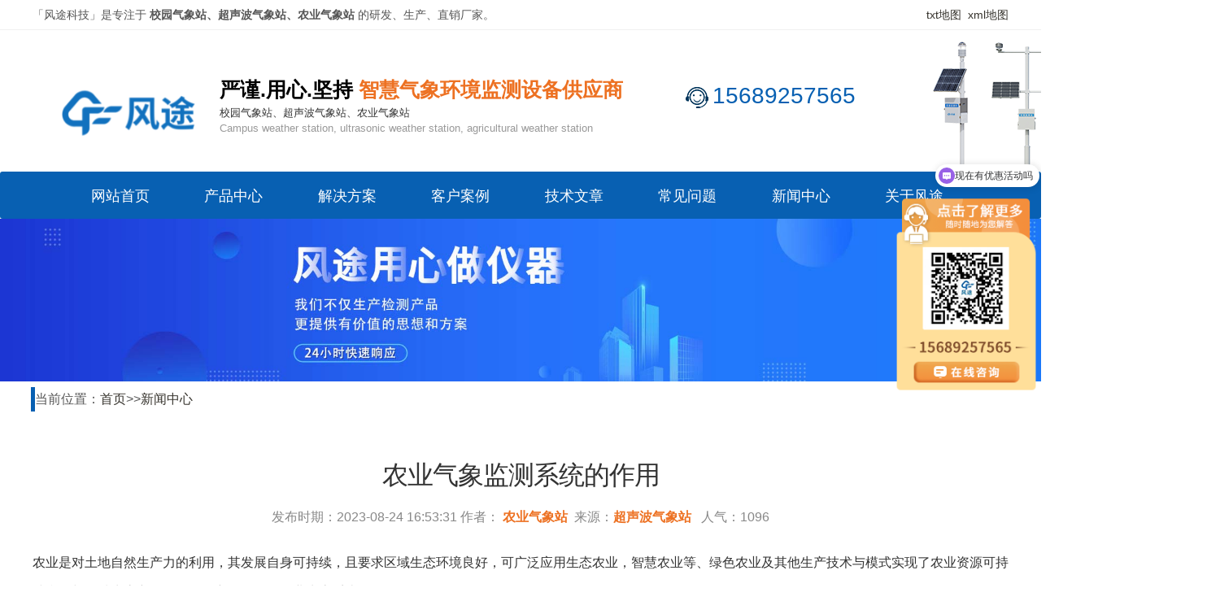

--- FILE ---
content_type: text/html; charset=utf-8
request_url: http://www.nongyewulianwang.com.cn/2420.html
body_size: 5127
content:
<!DOCTYPE html>
<html>
<head>
<meta http-equiv="Content-Type" content="text/html; charset=utf-8" />
<meta name="viewport" content="width=device-width,initial-scale=1.0,minimum-scale=1.0,maximum-scale=1.0,user-scalable=no" />
<meta http-equiv="X-UA-Compatible" content="IE=Edge,chrome=1" >
<meta name="applicable-device" content="pc,mobile">
<meta http-equiv="Cache-Control" content="no-transform" />
<meta http-equiv="Cache-Control" content="no-siteapp" />
<title>农业气象监测系统的作用_风途科技</title>
<meta name="keywords" content="农业气象监测系统的作用" />
<meta name="description" content="农业气象监测系统以农业生态环境和农业生产活动有关为监测对象，能够对与农作物生长息息相关的雨量和光照等进行监测、热量及其他农业气象环境因素的监测与收集信息，全面监测作物生长状态及农业天气变化收集资料，了解农田生长状况。" />
<link rel="stylesheet" href="http://www.nongyewulianwang.com.cn/css/style.css">
<link rel="stylesheet" href="http://www.nongyewulianwang.com.cn/css/media.css">
<script type="text/javascript" src="http://www.nongyewulianwang.com.cn/js/jquery1.42.min.js"></script>
<script type="text/javascript" src="http://www.nongyewulianwang.com.cn/js/jquery.SuperSlide.2.1.1.js"></script>
<script>
var _hmt = _hmt || [];
(function() {
  var hm = document.createElement("script");
  hm.src = "https://hm.baidu.com/hm.js?f8fea3d001c82d4b6ae3b0708f59bc45";
  var s = document.getElementsByTagName("script")[0]; 
  s.parentNode.insertBefore(hm, s);
})();
</script>
</head>
<body>
<style type="text/css">
.hh1 {margin-left: 380px !important;}
 @media screen and (max-width:769px) {
.hh1 {display: none !important;}
.hh2 {display: none !important;}
.hh {display: flex !important;}
.ppc {display: none !important;}
.phone {display: block !important;}
header {background: none !important;height: 70px;}
.fullSlide {width: 100%;position: static;}
.inheader .logopic {float: left;padding: 10px 0 0 0;margin-top: 0px;margin-left: 0px;}
.fullSlide .hd {position: static;}
.inheader nav {top: 0px;}
.inheader nav {margin: 0;}
}
.ee {margin-top: 50px;margin-left: 70px;}
</style>
<div class="intop">
<div class="intop1">
<p>「风途科技」是专注于
<b>校园气象站、超声波气象站、农业气象站</b>
的研发、生产、直销厂家。<span><a href="http://www.nongyewulianwang.com.cn/sitemap.txt"  target="_blank">txt地图</a>&nbsp;&nbsp;<a href="http://www.nongyewulianwang.com.cn/sitemap.xml" target="_blank">xml地图</a></span>
</p>
</div>
</div>
<header>
<div class="inheader ppc">
<div style="display:flex;display:none;width:1500px;" class="hh"><a class="ee"><img src="/img/logo11.png" alt="校园气象站" /></a>
<div style="margin-top:14px;margin-left: 25px !important;margin-top:55px;" class="hh1">
<p style="color:#000;font-weight:bold;font-size:25px;">严谨.用心.坚持 <small style="color:rgb(237,113,34)">智慧气象环境监测设备供应商<small></small></small></p>
<p style="font-size:13px;color:#333;">校园气象站、超声波气象站、农业气象站</p>
<p style="font-size:13px;color:#999;">Campus weather station, ultrasonic weather station, agricultural weather station</p>
</div>
<p style="margin-left:110px;margin-top: 60px;" class="toptel">15689257565</p>
<img class="mii" style="margin-left:20px;" src="/img/right.png" alt="校园气象站" /></div>
<div class="navout">
<nav id="nav1">
<ul>
<li class="cur"><a href="/">网站首页</a></li>
<li class="cur"><a href="/cp/">产品中心</a></li>
<li class="cur"><a href="/fa/">解决方案</a></li>
<li class="cur"><a href="/al/">客户案例</a></li>
<li class="cur"><a href="/jswz/">技术文章</a></li>
<li class="cur"><a href="/wt/">常见问题</a></li>
<li class="cur"><a href="/xw/">新闻中心</a></li>
<li class="cur"><a href="/gy/">关于风途</a></li>
</ul>
</nav>
</div>
</div>
<div class="inheader phone" style="display:none;">
<div style="display:flex;display:none;" class="hh">
<div class="logopic"><a href="/"><img src="http://www.nongyewulianwang.com.cn/img/logo.png" alt="风途超声波气象站" /></a>
<div class="menu"><a href="javascript:;" id="gonav" rel="nofollow"><i class="ignav"></i></a></div>
</div>
</div>
<div class="navout">
<nav id="nav1" class="nnn">
<ul>
<li class="cur"><a href="/">网站首页</a></li>
<li class="cur"><a href="/cp/">产品中心</a></li>
<li class="cur"><a href="/fa/">解决方案</a></li>
<li class="cur"><a href="/al/">客户案例</a></li>
<li class="cur"><a href="/jswz/">技术文章</a></li>
<li class="cur"><a href="/wt/">常见问题</a></li>
<li class="cur"><a href="/xw/">新闻中心</a></li>
<li class="cur"><a href="/gy/">关于风途</a></li>
</ul>
</nav>
</div>
</div>
</header>
<div class="clearfix"></div>
<script>
let na = document.getElementById("gonav");
let nav;
console.log(na)
na.onclick=function(){
nav = document.getElementsByClassName("nnn").nav1;
console.log(nav)
if(nav.style.display=="block"){
nav.style.display="none";
}else{
nav.style.display="block";
}
}
</script>
<div class="listbanner"><img src="http://www.nongyewulianwang.com.cn/img/probanner.jpg" alt="校园气象站" /></div>
<div class="bang">当前位置：<a href="/">首页</a>>><a href="/xw/">新闻中心</a></div>
<section class="content">
<article>
<div class="armain">
<div class="mainti">
<h1>农业气象监测系统的作用</h1>
<p>发布时期：2023-08-24 16:53:31 作者： <a href="http://www.nongyewulianwang.com.cn/" target="_blank" title="农业气象站">农业气象站</a>&nbsp;&nbsp;来源：<a href="http://www.nongyewulianwang.com.cn/" target="_blank" title="超声波气象站">超声波气象站</a>&nbsp;&nbsp; 人气：1096</p>
</div>
<p>农业是对土地自然生产力的利用，其发展自身可持续，且要求区域生态环境良好，可广泛应用生态农业，智慧农业等、绿色农业及其他生产技术与模式实现了农业资源可持续利用与区域生态良性循环，是良好可循环农业生态系统。</p><p>农业作为人类赖以生存和发展的基础性产业在农业种植过程中受到气候等自然因素影响很大，气象变化一般在农业生产中起着主导性作用，特别是在主粮和其他大范围种植生产过程中，所以对天气变化进行实时监控，对气象灾害进行提前预防并采取保护措施可以提高农业生产效率和将损失降到最低。</p><p>农业气象监测系统以农业生态环境和农业生产活动有关为监测对象，能够对与农作物生长息息相关的雨量和光照等进行监测、热量及其他农业气象环境因素的监测与收集信息，全面监测作物生长状态及农业天气变化收集资料，了解农田生长状况。在农田因某些因素而生长受到限制时，能够及时告知种植者并采取应急防范措施，为农业生产、农业环境研究和作物改良提供依据，病虫害防治及其他有关生产管理工作，提供了有关科学数据及决策依据。</p><p>伴随着我国农业种植业的日益规模化发展，农业气象监测被越来越广泛地运用于栽培之中。农业气象监测系统能够通过气象信息预报，气象监测以及气象分析向农户提供多种形式的气象监测信息服务。农户在耕种，栽培，施肥和经营等农业生产环节都需查阅气象信息进行科学决策。然而，过程中缺乏特定气象数据作参考，难以作出精准决策以实现保障作物健康成长。传统监测方法不仅成本高资料多而且精度低，农业气象监测系统引入后，专业气象监测设备如智能农业环境气象站可适用于农业生产中，以具体资料反映气象变化情况，进一步提升现代农业气象灾害防控能力。</p><p>推荐阅读：<a href="http://www.nongyewulianwang.com.cn/2323.html">二化螟测报仪</a></p><p style="text-align: center;"><img src="/static/upload/image/20230824/1692867232262977.jpg" alt="农业气象监测系统的作用" width="800" height="800" title="农业气象监测系统的作用" style="width: 800px; height: 800px;"/></p>
本文地址：<a href="http://www.nongyewulianwang.com.cn/2420.html" title="农业气象监测系统的作用">http://www.nongyewulianwang.com.cn/2420.html</a>
<div class="saga"><span>上一篇:<a href="/2417.html">城市道路积水监测系统介绍</a></span> <span> 下一篇:<a href="/2428.html">雨量站简介</a></span></div>
</div>
<div class="advan">
<p>推荐阅读</p>
<i></i>
<ul>
<li><a href="http://www.nongyewulianwang.com.cn/3232.html" target="_blank">松材线虫DNA快速检测系统工作原理与应用范围</a><span>2026-01-04</span></li>
<li><a href="http://www.nongyewulianwang.com.cn/3229.html" target="_blank">在线多参数水质监测仪实时在线监测多项水质参数</a><span>2025-12-29</span></li>
<li><a href="http://www.nongyewulianwang.com.cn/3227.html" target="_blank">单通道8孔非洲猪瘟检测仪用于畜牧猪瘟疾病快速筛查与诊断</a><span>2025-12-24</span></li>
<li><a href="http://www.nongyewulianwang.com.cn/3226.html" target="_blank">七参数水质监测系统为水质评估、管理与保护提供实时科学依据</a><span>2025-12-22</span></li>
<li><a href="http://www.nongyewulianwang.com.cn/3225.html" target="_blank">转基因玉米检测设备用于检测玉米转基因成分</a><span>2025-12-18</span></li>
<li><a href="http://www.nongyewulianwang.com.cn/3224.html" target="_blank">在线ORP分析仪应用领域有那些</a><span>2025-12-16</span></li>
<li><a href="http://www.nongyewulianwang.com.cn/3223.html" target="_blank">水质微型监测站用于岸边监测多参数水质好坏</a><span>2025-12-12</span></li>
<li><a href="http://www.nongyewulianwang.com.cn/3219.html" target="_blank">基于荧光定量PCR技术的松材线虫快速检测仪</a><span>2025-12-03</span></li>
</ul>
</div>
</article>
</section>
<footer>
<div class="copyr">
<div class="copyr1">
<dl>
<dt><a href="http://www.nongyewulianwang.com.cn/">风途科技</a><a style="opacity: 0;" id="llrr"></a></dt>
<dd><a href="http://www.nongyewulianwang.com.cn/qx/">气象站方案</a></dd>
<dd><a href="http://www.nongyewulianwang.com.cn/fa/tr/">土壤检测方案</a></dd>
</dl>
</div>
<div class="copyr1">
<dl>
<dt><a href="http://www.nongyewulianwang.com.cn/cp/qx/">气象环境监测</a></dt>
<dd><a href="http://www.nongyewulianwang.com.cn/wqx/">微气象传感器</a></dd>
<dd><a href="http://www.nongyewulianwang.com.cn/byxcg/">百叶箱传感器</a></dd>
<dd><a href="http://www.nongyewulianwang.com.cn/fsfxcg/">风速风向仪</a></dd>
<dd><a href="http://www.nongyewulianwang.com.cn/xscg/">雨雪传感器</a></dd>
<dd><a href="http://www.nongyewulianwang.com.cn/wsdjl/">温湿度记录仪</a></dd>
</dl>
</div>
<div class="copyr1">
<dl>
<dt><a href="http://www.nongyewulianwang.com.cn/cp/zw/">智慧农业监测</a></dt>
<dd><a href="http://www.nongyewulianwang.com.cn/nycgq/">农业传感器</a></dd>
<dd><a href="http://www.nongyewulianwang.com.cn/nongye/">农业气象站</a></dd>
<dd><a href="http://www.nongyewulianwang.com.cn/cyqx/">草原气象站</a></dd>
<dd><a href="http://www.nongyewulianwang.com.cn/trjcy/">土壤墒情监测仪</a></dd>
<dd><a href="http://www.nongyewulianwang.com.cn/scd/">杀虫灯</a></dd>
</dl>
</div>
<div class="copyr2">
<dl>
<dt><a href="http://www.nongyewulianwang.com.cn/gy/">联系我们</a></dt>
<dd>联系人：薛经理</dd>
<dd>电话：15689257565</dd>
<dd>邮箱：xuehui@qxhjz.cn</dd>
<dd>地址：山东省潍坊市高新区光电路155号光电产业加速器（一期）</dd>
</dl>
</div>
<div class="copyr3">
<div class="coch"><img src="http://www.nongyewulianwang.com.cn/img/contact.jpg" alt="联系人二维码" /><span>获取产品报价</span></div>
<div class="coch"><img src="http://www.nongyewulianwang.com.cn/img/mobl.png" alt="手机端二维码" /><span>手机端扫一扫</span></div>
<div class="coch"><img src="http://www.nongyewulianwang.com.cn/img/godug.jpg" alt="风途微信公众号" /><span>风途公众号</span></div>
<div class="coch"><img src="http://www.nongyewulianwang.com.cn/img/154.png" alt="风途化工仪器网" /><span>化工仪器网</span></div>
<div class="clearfix"></div>
<p>扫码二维码，关注风途仪器线上平台</p>
</div>
<div class="clearfix"></div>
</div>
<div class="lafo">
<div class="inwrap">
<p>主推产品：<a href="http://www.nongyewulianwang.com.cn/cp/179.html">校园气象站</a><a href="http://www.nongyewulianwang.com.cn/cp/178.html">超声波气象站</a><a href="http://www.nongyewulianwang.com.cn/cp/174.html">雨量监测站</a></p>
<p>Copyright © http://www.nongyewulianwang.com.cn/<a href="https://beian.mps.gov.cn/#/query/webSearch?code=37079402370817" rel="noreferrer" target="_blank" style="color: #fff"><img src="/template/default/images/gaba.png" style="width:21px;margin-right:4px">鲁公网安备37079402370817</a>&nbsp;<a href="http://beian.miit.gov.cn/" rel="nofollow">鲁ICP备19014883号-9</a>&nbsp;&nbsp;山东风途物联网科技有限公司 专业从事于校园气象站、超声波气象站、雨量监测站、农业气象站, 欢迎来电咨询！</p>
</div>
</div>
</footer>
<script type="text/javascript">
				// 收缩展开效果
		$(document).ready(function(){
		  $("#gonav").click(function(){
		  $("#nav1").toggle();
		  });
		});
				</script>
<div class="ls_footer"> <a href="http://www.nongyewulianwang.com.cn/"><img src="http://www.nongyewulianwang.com.cn/img/home.png">风途首页</a> <a href="tel:15689257565"><img src="http://www.nongyewulianwang.com.cn/img/phone.png" id="btelbutton" alt="校园气象站联系电话" />电话咨询</a> <a href="http://www.nongyewulianwang.com.cn/cp/"><img src="http://www.nongyewulianwang.com.cn/img/folder.png" alt="超声波气象站产品大全" />产品中心</a> <a href='http://wpa.qq.com/msgrd?v=3&amp;uin=1379335561&amp;site=qq&amp;menu=yes' target='_blank' rel='nofollow'><img src="http://www.nongyewulianwang.com.cn/img/contacts.png" id="bqqbutton" alt="农业气象站客服" />在线客服</a> </div>
<script type="text/javascript" src="http://www.nongyewulianwang.com.cn/js/public.js"></script> 
<script>
(function(){
var src = "https://jspassport.ssl.qhimg.com/11.0.1.js?d182b3f28525f2db83acfaaf6e696dba";
document.write('<script src="' + src + '" id="sozz"><\/script>');
})();
var s = document.getElementById("llrr")
s.href="http://www.nongyewulianwang.com.cn/"
</script>
</body>
</html>

--- FILE ---
content_type: text/css
request_url: http://www.nongyewulianwang.com.cn/css/style.css
body_size: 6555
content:
@charset "utf-8";
html, body { height: 100%; }
html, body, div, span, applet, object, iframe, h1, h2, h3, h4, h5, h6, p, blockquote, pre, a, abbr, acronym, address, big, cite, code, del, dfn, em, img, ins, kbd, q, s, samp, small, strike, strong, sub, sup, tt, var, b, u, i, center, dl, dt, dd, ol, ul, li, fieldset, form, label, legend, table, caption, tbody, tfoot, thead, tr, th, td, article, aside, canvas, details, embed, figure, figcaption, footer, header, hgroup, menu, nav, output, ruby, section, summary, time, mark, audio, video { margin: 0; padding: 0; border: 0; font-size: 100%; vertical-align: baseline; }
.cur:hover { background: rgb(237,113,34); }
.aboutP { display: flex; margin-top: 10px; border-bottom: 1px solid #ddd; padding-bottom: 30px; }
.aboutP li { list-style: none; width: 37%; height: 200px; text-align: center; margin-left: 10px; }
.aboutP li img { height: 80%; }
.ads { text-align: left; font-size: 24px; color: #fff; background: #0860b2; padding: 0 28px; line-height: 38px; }
.aboutP li a { height: 200px; width: 90%; border: 1px solid rgb(8,96,178); padding-top: 12px; padding-bottom: 0px; display: block; margin: 0px auto; padding-bottom: 15px; background-color: #fff; }
.aboutP li a h4 { padding: 10px; }
.ltt { display: flex; }
.llt { padding: 20px 30px; text-align: center; }
 @media screen and (min-width:770px) {
.hh { display: flex !important; margin: 0 auto; }
}
 @media screen and (max-width:769px) {
.s1 h2 { font-size: 19px; height: 26px; font-weight: bold; }
.bs { width: 49% !important; height: 90% !important; margin: 0px !important; }
.s1 { margin: 0px !important; }
.bj2 { height: 151px !important; width: 100% !important; margin-bottom: 20px !important; }
.s1 p { font-size: 10px; }
.advn { height: 790px !important; }
.advn { margin-top: 30px; }
.adh { margin-bottom: 20px; }
.adh h2 { color: rgb(8,125,205); font-weight: bold; font-size: 24px !important; }
.adh h3 { font-size: 19px !important; }
.bj { background-size: 100% 100% !important; height: 120px !important; }
.bbj h2 { display: none; }
.bbj p:nth-of-type(2) { font-size: 11px !important; }
.bbj p:nth-of-type(1) { display: none; }
.bbj p:nth-of-type(3) { display: none; }
.midd { display: none; }
.hoo { display: none; }
.inheader .logopic img { width: 25% !important; height: 70%; }
.hh1 { display: none !important; }
.hh2 { display: none !important; }
.hh { display: flex !important; margin: 0 auto; }
.cont2 { display: none; }
.comimg { display: none !important; }
.btitle1 { display: none; }
.sdes { display: none; }
.newic { display: none; }
.cont5 { display: none }
}
.pinfo { position: absolute; top: 133px; color: #fff; }
.pinfo h2 { color: #fff; margin-left: 410px; }
.pinfo h3 { color: #1151a9; margin-top: 25px; font-size: 42px; font-weight: bold; margin-bottom: 10px; margin-left: 390px; }
.pinfo p { color: #000; margin-left: 390px; }
.ding h3 { color: #fff;  position:;
position: absolute; top: 26%; left: 50%; transform: translateX(-50%); }
.ding p:nth-of-type(1) { position: absolute; left: 50%; transform: translateX(-50%); top: 45%; color: #fff; font-size: 18px; }
.ding p:nth-of-type(2) { position: absolute; left: 50%; transform: translateX(-50%); top: 57%; color: #fff; font-size: 20px; text-indent: 28px; }
.ding p:nth-of-type(3) { position: absolute; left: 50%; transform: translateX(-50%); top: 68%; color: #fff; font-size: 20px; text-indent: 28px; }
.le { position: absolute; top: 270px; left: 44%; transform: translateX(-50%); border: 1px solid rgb(55,99,215); padding: 10px 40px; background: rgb(55,99,215); color: #fff; font-size: 19px; }
.le a { color: #fff; }
.ri a { color: #fff; }
.ri { position: absolute; top: 270px; left: 52%; border: 1px solid rgb(139,192,44); padding: 10px 40px; background: rgb(139,192,44); color: #fff; font-size: 19px; }
.dd { width: 100%; height: 30px; position: absolute; top: 110px; }
.dd p:nth-of-type(1) { position: relative; color: #fff; font-size: 24px; font-weight: bold; margin-left: 22%; }
.dd p a { color: rgb(8,96,178); font-size: 38px; }
.da { margin-left: 45%; }
.adh h2 { margin-bottom: 10px; font-size: 34px; }
.adh { text-align: center; }
.advn { height: 700px; }
.ss { display: flex; flex-wrap: wrap; margin-top: 60px; }
.bj { position: relative; height: 549px; margin: 0; padding: 0; display: flex; width: 50%; }
.s1 { text-align: center; margin-top: 20px; }
.s1 h2 { color: rgb(8,96,178); }
.bs { width: 39%; height: 90%; margin-left: 60px; }
.bj2 { position: relative; height: 251px; margin: 0; padding: 0; display: flex; width: 50%; }
ol li { line-height: 30px; font-size: 16px; margin-left: 50px; }
article, aside, details, figcaption, figure, footer, header, hgroup, menu, nav, section { display: block; }
body { line-height: 1; width: 100%; }
ul { list-style: none; }
blockquote, q { quotes: none; }
blockquote:before, blockquote:after, q:before, q:after { content: ''; content: none; }
table { border-collapse: collapse; border-spacing: 0; }
body { margin: 0; }
a { text-decoration: none; color: #36332d }
a:hover { text-decoration: none; color: #0860b2; }
body { font-family: Arial, Helvetica, sans-serif; font-size: 14px; color: #555; }
h1, h2, h3, h4 { margin: 0 0 15px 0; padding: 0; }
p { margin: 0 0 5px 0 }
h1 { font-size: 36px; font-weight: normal; font-family: arial, sans-serif; letter-spacing: -1px; color: #333; }
h2 { font-size: 28px; font-weight: normal; font-family: arial, sans-serif; letter-spacing: -1px; color: #333; padding: 15px 0 0 0; }
h3 { font-size: 22px; font-weight: normal; font-family: arial, sans-serif; letter-spacing: -1px; color: #333; padding: 15px 0 0 0; }
h4 { font-size: 16px; font-weight: normal; font-family: arial, sans-serif; color: #333; padding: 15px 0 0 0; }
p { line-height: 1.5em }
.clr { clear: both; font-size: 1px; height: 1px; }
/* float clearing for IE6 */
* html .clearfix { height: 1%; overflow: visible; }
/* float clearing for IE7 */
*+html .clearfix { min-height: 1%; }
/* float clearing for everyone else */
.clearfix:after { clear: both; content: "."; display: block; height: 0; visibility: hidden; font-size: 0; }
#main { width: 970px; margin: 0 auto; }
#content { padding: 30px; background: #fff; min-height: 500px; }
footer { padding: 15px 0; font-size: 11px; text-align: center; color: #777 }
header { background: #fff; width: 100%; height: 232px; z-index: 999; position: relative; }
.intop { width: 100%; border-bottom: 1px solid #f1f1f1; }
.intop1 { width: 1200px; margin: 0 auto; height: 36px; }
.intop1 p, .intop1 b { line-height: 36px; display: inline; }
.intop1 b { font-size: 14px; font-weight: bold; display: inline; }
.intop1 span { float: right; display: block; line-height: 36px; }
.inheader { height: 120px; width: 100%; margin: 0 auto; }
.inheader .logopic { float: left; padding: 10px 0 0 0; margin-top: 40px; margin-left: 50px; }
.inheader .logopic p { font-size: 16px; color: #0860b2; }
.inheader .toptel { font-size: 28px; color: #0860b2; margin: 20px 0 0 0; float: right; position: relative; }
.inheader .toptel:before { content: ''; background: url(../img/telp.png)no-repeat left top; line-height: 38px; width: 38px; height: 38px; position: absolute; left: -38px; top: 2px; }
.inheader .navout { background: rgb(8,96,178); border-radius: 3px; }
.inheader .menu { display: none; }
.inheader .menu i { background: url(../img/gonav.png) center no-repeat; width: 50px; height: 50px; display: block; }
.inheader nav { transition: 1s; margin-top: 5px; }
.inheader nav ul { margin: 0 auto; width: 1100px; height: 58px; display: inline-flex; display: -webkit-flex; display: -ms-flex; justify-content: space-between; flex-direction: row; }
.inheader nav ul li { line-height: 60px; position: relative; padding: 0 22px; }
.inheader nav ul li:after { content: ''; position: absolute; left: 0; bottom: 0; width: 0px; height: 2px; }
.inheader nav ul li:hover::after { width: 60px; transition: width 0.2s; -o-transition: width 0.2s; -webkit-transition: width 0.2s; -ms-transition: width 0.2s; -moz-transition: width 0.2s; }
.inheader nav ul .cur a { }
.inheader nav ul .cur:after { content: ''; position: absolute; left: 0; bottom: 0; width: 60px; height: 2px; }
.inheader nav ul li a { font-size: 18px; height: 58px; width: 80px; display: block; color: #fff; }
.clearfix { clear: both; height: 0; }
.fullSlide { width: 100%; position: absolute; height: auto; background: #fff; overflow: hidden; z-index: 1; top: 264px; }
.fullSlide .bd { margin: 0 auto; position: relative; z-index: 0; overflow: hidden; }
.fullSlide .bd ul { width: 100% !important; overflow: hidden; }
.fullSlide .bd li { width: 100% !important; height: auto; overflow: hidden; text-align: center; }
.fullSlide .bd li a { display: block; height: auto; float: left; }
.fullSlide .bd li img { width: 100%; }
.fullSlide .hd { width: 100%; position: absolute; z-index: 1; bottom: 0; left: 0; height: 30px; line-height: 30px; background: url(../img/touming.png) repeat-x; text-align: center; _background: #000; _filter: alpha(opacity=60); }
.fullSlide .hd ul { text-align: center; padding-top: 5px; }
.fullSlide .hd ul li { cursor: pointer; display: inline-block; *display:inline;
zoom: 1; width: 8px; height: 8px; margin: 5px; background: url(../img/tg_flash_p.png) -18px 0; overflow: hidden; line-height: 9999px; }
.fullSlide .hd ul .on { background-position: 0 0; }
.fullSlide .bd #banner1 { }
.fullSlide .bd #banner2 { }
section { width: 100%; margin: 20px 0; padding: 20px 0; overflow: hidden; }
section h2, section .sdes { text-align: center; }
section i { width: 125px; height: 2px; background: linear-gradient(left, #0860b2, #072e79); background: -ms-linear-gradient(left, #0860b2, #072e79); background: -webkit-linear-gradient(left, #0860b2, #072e79); background: -moz-linear-gradient(left, #0860b2, #072e79); margin: 0 auto; display: block; }
section h2, .content h1 { font-size: 32px; margin: 10px 0 20px 0; position: relative; margin-bottom: 5px; padding-bottom: 5px; height: 40px; text-align: center; }
/* section h2:after{content:'';position: absolute;left: 45%;bottom: 0;width:120px;height: 2px;background: #0860b2;} */
section .sdes { font-size: 18px; margin: 20px 0 20px 0; }
/*新产品中心*/
.dexpro { padding-left: 5px; width: 1400px; margin: 20px auto; position: relative; height: 760px; }
#nav { position: relative; z-index: 1; width: 340px; float: left; }
.dexpro .dexti { font-size: 28px; text-align: center; vertical-align: center; padding: 20px 0; background: #0860b2; color: #fff; width: 340px; }
.dexpro #nav .dexti a, .dexpro #nav .dexti a:hover { color: #fff; }
#nav .mainCate { position: relative; padding: 15px 20px; zoom: 1; background: #f5f5f5; }
#nav .evenLeval { background: #fff; }
#nav h3 { height: 28px; line-height: 28px; font-size: 20px; overflow: hidden; text-align: center; }
#nav h3 span { width: 18px; height: 15px; line-height: 32px; font-weight: 200; font-size: 12px; float: right; }
#nav .dexduct a p { height: 20px; line-height: 20px; }
#nav .dexduct a { margin-right: 10px; color: #666; }
#nav .subCate { display: none;/*默认隐藏*/ background: url(../img/nav_div_bg.jpg) 0 0 repeat-y rgba(255, 255, 255,0.9); position: absolute; left: 340px; top: 0; width: 500px; padding: 0 0 20px 20px; color: #333; }
#nav .subCate h4 { height: 26px; width: 230px; float: left; line-height: 26px; margin: 0 0 10px 0; border-bottom: 1px solid #ccc; font-size: 16px; color: #333; padding: 5px 10px }
#nav .subCate ul { width: 500px; float: left; overflow: hidden; background: #fff; }
#nav .subCate li { width: 230px; float: left; display: inline; }
#nav .subCate li a { display: block; float: left; padding: 0 5px; line-height: 25px; color: #666; word-break: keep-all; white-space: nowrap; }
#nav .subCate #sub-ul-1 { padding: 20px 0 0;/* width:100%; */
}
#nav .subCate #sub-ul-1 h4:hover { background: #0860b2; }
#nav .subCate #sub-ul-1 h4:hover a { color: #fff; }
#nav .on { background: #0860b2; color: #fff; }
#nav .on h3 a, #nav .on p a { color: #fff; }
#nav .on .subCate { display: block !important; /* !important 强制显示，否则会闪烁*/ box-shadow: 0 0 3px #DCDDDD; }
#mainCate-4 .subCate { top: -120px }
#mainCate-5 .subCate { top: -164px; }
#mainCate-6 .subCate { top: auto; bottom: 0; }
.cont1 { padding-bottom: 100px; margin-top: 650px; }
.dexduct { float: right; width: 1050px; }
.dexduct ul { display: flex; flex-wrap: wrap; }
.daa { margin-bottom: 25px; border: 1px solid #ddd; }
.dexduct ul daa { height: 220px; line-height: 24px; width: 290px; display: inline-block; margin: 10px 6px; border: 1px solid #fff; }
.dexduct .remai { font-size: 24px; color: #0860b2; background: #f5f5f5; padding: 0 10px; }
.dexduct ul li { border: 1px solid #ddd; width: 330px; margin: 20px 10px 10px 0; }
.dexduct ul li:hover { border: 1px solid #e1e1e1; }
.dexduct ul li img { line-height: 24px; width: 100%; }
.dexduct ul li img:hover { transform: scale(1.2); transition-duration: 1s; }
.dexduct ul li p { text-align: center; padding: 10px; font-weight: bold; }
.wzjz { font-weight: normal!important; padding: 5px !important; }
.dexduct ul li span { text-align: center; display: block; }
/*老产品中心开始*/
.cont1 .slideTxtBox { width: 1200px; text-align: left; margin: 0 auto; }
.cont1 .slideTxtBox .hd { height: 125px; line-height: 30px; padding: 20px 20px; position: relative; width: 950px; margin: 0 auto; }
.cont1 .slideTxtBox .hd ul { left: 20px; top: -1px; display: flex; display: -webkit-flex; -moz-justify-content: space-between; -webkit-justify-content: space-between; justify-content: space-between; }
.cont1 .slideTxtBox .hd ul li { padding: 20px 17px; cursor: pointer; width: 108px; text-align: center; }
.cont1 .slideTxtBox .hd ul li img { width: 98px; height: 98px; }
.cont1 .slideTxtBox .hd ul li p { line-height: 0; text-align: center; height: 14px; padding: 15px 0 0 0 }
.cont1 .slideTxtBox .hd ul .on { height: 125px; border-radius: 10px; background: #f5f5f5; -moz-border-radius: 10px; -webkit-border-radius: 10px; }
/* .cont1 .slideTxtBox .hd ul .on:before{content: '';width:142px;height:3px;position: absolute;left: 0;top: 0;background: #0860b2;} */
.cont1 .slideTxtBox .bd { padding: 15px 0; zoom: 1; }
.cont1 .slideTxtBox .bd ul { padding: 15px 0; zoom: 1; }
.cont1 .slideTxtBox .bd li { height: 245px; line-height: 24px; width: 290px; display: inline-block; margin: 10px 0; border: 1px solid #fff; }
.cont1 .slideTxtBox .bd li:hover { border: 1px solid #e1e1e1; }
.cont1 .slideTxtBox .bd li img { line-height: 24px; width: 290px; height: 180px; margin: 0px }
.cont1 .slideTxtBox .bd li p { text-align: center; margin: 0; }
.cont1 .slideTxtBox .bd li span { text-align: center; display: block; }
.cont1 .slideTxtBox .bd li .date { float: right; color: #999; }
.contsolu .inwrap { width: 1200px; margin: 0 auto; }
.contsolu .inwrap ul { padding: 15px 0; zoom: 1; }
.contsolu .inwrap ul li { height: 245px; line-height: 24px; width: 290px; display: inline-block; margin: 10px 0; border: 1px solid #fff; }
.contsolu .inwrap ul li:hover { border: 1px solid #e1e1e1; }
.contsolu .inwrap ul li a img { line-height: 24px; width: 290px; height: 250px; margin: 0px }
.contsolu .inwrap ul li a p { text-align: center; margin: 0; overflow: hidden; text-overflow: ellipsis; white-space: nowrap; }
.cont2 { background: #F1F1F1 url(../img/wang1.jpg)no-repeat left top; height: 610px; margin-bottom: 0; }
.cont2 .adpro { width: 1200px; margin: 0 auto; color: #fff; }
.cont2 .adpro .adpro1 { display: inline-block; width: 55%; padding: 20px 0 20px 0; vertical-align: top }
.cont2 .adpro .adpro1 h3 { font-size: 30px; text-align: center; color: #fff; margin: 10px 0 10px; padding: 0; }
.cont2 .adpro .adpro1 p { font-size: 18px; text-align: left; line-height: 36px; padding: 1px 10px 0px; text-indent: 2em; ; }
.cont2 .adpro .adpro1 ul { margin: 25px 0 0 0; padding: 0 5px 0; display: inline-flex; display: -webkit-inline-flex; justify-content: space-around; width: 100% }
.cont2 .adpro .adpro1 ul li { text-align: justify; background: rgb(232,232,232); margin: 0 5px 0; padding: 12px; color: #555; width: 32%; line-height: 20px; border-radius: 10px; -webkit-border-radius: 10xp; -moz-border-radius: 10px; -o-border-radius: 10px; font-size: 22px; text-align: center; }
.cont2 .adpro .adpro1 .adbut { width: 200px; margin: 50px 10px 0; }
.cont2 .adpro .adpro1 .adbut a { display: block; width: 200px; height: 45; background: linear-gradient(left, #0860b2, #072e79); background: -ms-linear-gradient(left, #0860b2, #072e79); background: -webkit-linear-gradient(left, #0860b2, #072e79); background: -moz-linear-gradient(left, #0860b2, #072e79); line-height: 45px; text-align: center; color: #fff; border-radius: 10px; -webkit-border-radius: 10xp; -moz-border-radius: 10px; -o-border-radius: 10px; }
.cont2 .adpro .adpro2 { display: inline-block; width: 44%; vertical-align: top; padding: 20px 0 20px 0; }
.cont2 .adpro .adpro2 h3 { font-size: 26px; text-align: center; color: #fff; margin: 10px 0 10px; padding: 0; }
.cont2 .adpro .adpro2 video { padding: 13px 5px 10px }
iframe { padding: 13px 0px 10px; }
.cont3 { background: #F1F1F1; height: 700px; margin-top: 0; }
.cont3 .inabout { width: 1200px; margin: 0 auto; padding: 20px; background: #fff; border-radius: 10px; -webkit-border-radius: 10xp; -moz-border-radius: 10px; -o-border-radius: 10px; }
.cont3 .inwrap { width: 100%; display: inline-flex; display: -webkit-inline-flex; -moz-justify-content: space-between; -webkit-justify-content: space-between; justify-content: space-between; }
.cont3 .comimg { display: inline-block; width: 90%; margin: 20px }
.cont3 .comimg img { width: 300px; float: left; margin-right: 20px; }
.cont3 .comimg .comtitle { font-size: 26px; color: #0860b2; text-indent: 0em; margin: 10px 0 20px 0 }
.cont3 .comimg .comduce { font-size: 18px; text-indent: 2em; line-height: 41px; }
.cont3 .comfaq { display: inline-block; width: 70%; }
.cont3 .comfaq .btitle { text-align: center; font-size: 24px; margin: 0px 0 20px 0; position: relative; margin-bottom: 5px; padding-bottom: 5px; height: 40px; line-height: 40px; }
.cont3 .comfaq .faqar { border: 2px dashed #E1E1E1; padding: 5px 10px 0; margin: 5px 0; }
.cont3 .comfaq .faqar .faqque { margin: 0 0 0 25px; font-size: 14px; position: relative; padding: 5px 5px; line-height: 21px; }
.cont3 .comfaq .faqar .faqque:before { content: '问'; position: absolute; left: -25px; text-align: center; background: #0860b2; width: 25px; color: #fff; line-height: 23px; height: 22px; border-radius: 5px; -moz-border-radius: 5px; -webkit-border-radius: 5px }
.cont3 .comfaq dd { display: block; font-size: 14px; position: relative; margin: 0 0 10px 25px; padding: 5px 5px; }
.cont3 .comfaq dd:before { content: '答'; position: absolute; left: -25px; height: 19px; background: #37342e; width: 25px; text-align: center; vertical-align: center; color: #fff; line-height: 23px; height: 23px; border-radius: 5px; -moz-border-radius: 5px; -webkit-border-radius: 5px }
.cont4 .inwrap { width: 1200px; margin: 10px auto; }
.cont4 .inwrap ul { width: 100%; display: inline-flex; display: -webkit-inline-flex; -moz-justify-content: space-between; -webkit-justify-content: space-between; justify-content: space-between; vertical-align: top; }
.cont4 .inwrap ul li { margin: 5px 10px; width: 22%; height: 370px; padding: 20px 10px; text-align: center; overflow: hidden; }
.cont4 .inwrap ul li img { width: 100%; float: left; }
.cont4 .inwrap ul li span { display: block; text-align: center; margin: 10px 0; font-size: 18px; line-height: 30px; font-weight: bold; }
.cont4 .inwrap ul li p { margin: 10px 0; font-size: 14px; line-height: 28px; color: #888888 }
.cont5 .inwrap { width: 1200px; margin: 0 auto }
.cont5 .inwrap ul { display: flex; display: -webkit-flex; display: -ms-flex; justify-content: space-around; -moz-justify-content: space-around; -webkit-justify-content: space-around; }
.cont5 .inwrap ul li { width: 365px; }
.cont5 .inwrap ul li div { border: 1px solid #dcdddd; margin-bottom: 15px; overflow: hidden; border-bottom-right-radius: 10px; -webkit-border-bottom-right-radius: 10px; -moz-border-bottom-right-radius: 10px; -o-border-bottom-right-radius: 10px; border-bottom-left-radius: 10px; -webkit-border-bottom-left-radius: 10px; -moz-border-bottom-left-radius: 10px; -o-border-bottom-left-radius: 10px;/* border-radius: 10px;-webkit-border-radius: 10xp;-moz-border-radius: 10px;-o-border-radius:10px; */
}
.cont5 .inwrap ul li span { display: block; height: 65px; line-height: 65px; text-align: center; font-size: 16px; }
.cont5 .inwrap ul li img { width: 363px; height: 225px }
.process { height: 170px; background: url(../img/proce.jpg) repeat center; }
.container { width: 1200px; margin: 0px auto; clear: both; }
.process-le { float: left; width: 216px; }
.process-le span { color: #fff; font-size: 24px; margin-top: 35px; display: block; }
.process-le p { font-size: 12px; color: #fff; opacity: 0.5; filter: Alpha(opacity=50); }
.process-le b { width: 45px; height: 4px; background: #fff; display: block; margin: 10px 0; }
.process-le a { display: block; width: 91px; height: 29px; border: 1px solid #fff; line-height: 29px; text-align: center; color: #fff; margin-top: 17px; border-radius: 10px; -webkit-border-radius: 10xp; -moz-border-radius: 10px; -o-border-radius: 10px; }
.process-ri { float: right; width: 984px; padding-top: 33px; }
.process-ri ul { height: auto; overflow: hidden; background: url(../img/proce_bg.png) no-repeat center; }
.process-ri ul li { float: left; width: 107px; height: 107px; border: 1px solid #fff; border-radius: 100%; margin-right: 67px; -webkit-box-sizing: border-box; -moz-box-sizing: border-box; box-sizing: border-box; text-align: center; color: #fff; }
.process-ri ul li:last-child { margin-right: 0; }
.process-ri ul li span { font-size: 34px; margin-top: 27px; color: #fff; margin-bottom: 0; display: block; }
.process-ri ul li p { font-size: 16px; margin-top: 5px; font-weight: bold; }
.process-ri ul li { text-align: center; color: #fff; }
.cont7 { }
.cont7 .inwrap { width: 1200px; margin: 0 auto }
.cont7 .inwrap .zmodu { width: 100%; display: flex; display: -webkit-flex; display: -moz-flex; justify-content: space-between; -webkit-justify-content: space-between; -moz-justify-content: space-between; -ms-justify-content: space-between; }
.cont7 .inwrap .zmodu .modu { width: 48%; }
.cont7 .inwrap .zmodu .modu p { box-sizing: border-box; -moz-box-sizing: border-box; -webkit-box-sizing: border-box; height: 50px; line-height: 50px; font-size: 22px; margin: 0 20px; border-bottom: 1px solid #999999; }
.cont7 .inwrap .zmodu .modu span { float: right; font-size: 18px; }
.cont7 .inwrap .zmodu .modu span a { }
.cont7 .inwrap .zmodu .modu .newic { padding: 13px 7px; }
.cont7 .inwrap .zmodu .modu img { width: 132px; height: 82px; margin: 0 15px; float: left; }
.cont7 .inwrap .zmodu .modu dl { float: left; width: 387px }
.cont7 .inwrap .zmodu .modu dl dt { font-size: 16px; }
.cont7 .inwrap .zmodu .modu dl dd { font-size: 14px; line-height: 25px; margin: 5px 0 0 0; color: #999999; }
.cont7 .inwrap .zmodu .modu dl .newdes a { color: #0860b2 }
.cont7 .inwrap .zmodu .modu .newslist { height: 315px; padding: 10px; }
.cont7 .inwrap .zmodu .modu .newslist ul li { line-height: 45px; font-size: 14px; margin: 0 10px; border-bottom: 1px solid#CCCCCC; }
.cont7 .inwrap .zmodu .modu .newslist ul li:before { content: '<'; color: #999999; margin: 0 5px 0 0; }
.cont7 .inwrap .zmodu .modu .newslist ul li a { }
.cont7 .inwrap .zmodu .modu .newslist ul li span { float: right; }
.cont7 .inwrap .zmodu .modu .mor { width: 120px; height: 30px; background: linear-gradient(left, #0860b2, #072e79); background: -ms-linear-gradient(left, #0860b2, #072e79); background: -webkit-linear-gradient(left, #0860b2, #072e79); background: -moz-linear-gradient(left, #0860b2, #072e79); border-radius: 4px; -webkit-border-radius: 16px; -moz-border-radius: 4px; -o-border-radius: 4px; -ms-border-radius: 4px; margin: 15px auto; text-align: center; line-height: 30px; }
.cont7 .inwrap .zmodu .modu .mor a { color: #fff; }
.cont8 { background: url(../img/mesbj.jpg) no-repeat left top; width: 100%; padding: 50px 0; height: 160px; margin-bottom: 0; }
.cont8 .inwrap { width: 1200px; margin: 0 auto; text-align: center; }
.cont8 .inwrap p { color: #fff; font-size: 16px; line-height: 50px; }
.cont8 .inwrap p:first-child { font-size: 24px; }
.sear { margin: 0 auto; width: 306px; }
.sear input { background: #fff; outline: none; border: 0px; height: 24px; width: 220px; margin-top: 10px; padding: 6px 15px; border-radius: 10px 0 0 10px; -webkit-border-radius: 10px 0 0 10px; -moz-border-radius: 10px 0 0 10px; -o-border-radius: 10px 0 0 10px; border: 1px solid #0860b2; }
.cont8 .sear input { border: 1px solid #fff }
.sear button { height: 38px; border-radius: 0 10px 10px 0; -webkit-border-radius: 0 10px 10px 0; -moz-border-radius: 0 10px 10px 0; -o-border-radius: 0 10px 10px 0; margin: 0; padding: 0; outline: none; border: 0; background: #0860b2; width: 50px; color: #FFFFFF }
footer { background: #37342e; color: #fff }
footer a { color: #fff }
footer .copyr { width: 1200px; margin: 0 auto; padding: 40px 0 20px 0 }
footer .copyr .copyr1 { float: left; width: 150px; height: 250px; text-align: left; }
footer .copyr .copyr1 dl dt { font-size: 18px; margin-bottom: 10px; font-weight: bold; margin-bottom: 20px; padding-bottom: 10px; position: relative; }
footer .copyr .copyr1 dl dt:after { content: ''; position: absolute; width: 60px; height: 1px; background: #0860b2; left: 0; bottom: 0; }
footer .copyr .copyr1 dl dd { margin-bottom: 10px; font-size: 14px; line-height: 25px; }
footer .copyr .copyr2 { float: left; width: 230px; height: 250px; text-align: left; }
footer .copyr .copyr2 dl dt { font-size: 18px; margin-bottom: 10px; font-weight: bold; margin-bottom: 20px; padding-bottom: 10px; position: relative; }
footer .copyr .copyr2 dl dt:after { content: ''; position: absolute; width: 60px; height: 1px; background: #0860b2; left: 0; bottom: 0; }
footer .copyr .copyr2 dl dd { margin-bottom: 10px; font-size: 14px; line-height: 25px; word-break: break-all; }
footer .copyr .copyr3 { float: right; text-align: center; width: 43%; }
footer .copyr .copyr3 .coch { width: 17%; margin: 20px; float: left; }
footer .copyr .copyr3 .coch img { display: block; width: 90px; height: 90px; }
footer .copyr .copyr3 .coch span { display: block; text-align: center; width: 90px; height: 40px; font-size: 14px; line-height: 40px; }
footer .copyr .copyr3 p { font-size: 18px; }
footer .lafo { font-size: 14px; }
footer .lafo .inwrap { width: 1200px; margin: 0 auto }
.listbanner img { width: 100%; }
.bang { width: 1200px; margin: 5px auto 0; line-height: 30px; font-size: 16px; border-left: 5px solid #0860b2; }
.bang b{ color:#fff;}
.content { padding-top: 0; margin-top: 0; }
.contact { width: 250px; border: 1px solid #e1e1e1; border-top: 0; }
.contact dl dd { line-height: 25px; padding: 5px 20px 10px; }
.contact dl dt+dd { margin: 10px 0 0; }
article { width: 1200px; margin: 0 auto; padding: 20px }
article .arhead { width: 100%; padding: 10px; }
article .arhead img { float: left; width: 370px; }
article .arhead .arheadr { float: right; width: 760px; font-size: 18px; margin: 0 20px; }
article .arhead .arheadr h1 { word-spacing: 20px; display: inline; font-size: 30px; }
article .arhead .arheadr span { font-size: 30px; margin-left: 20px; }
article .arhead .arheadr .h1des { font-size: 18px; margin: 20px 0; }
article .arhead .arheadr .anniu { width: 600px; }
article .arhead .arheadr .anniu a { display: inline-block; height: 35px; background: linear-gradient(left, #0860b2, #072e79); background: -ms-linear-gradient(left, #0860b2, #072e79); background: -webkit-linear-gradient(left, #0860b2, #072e79); background: -moz-linear-gradient(left, #0860b2, #072e79); line-height: 35px; color: #fff; width: 180px; text-align: center; border-radius: 10px; -webkit-border-radius: 10px; -moz-border-radius: 10px; -o-border-radius: 10px; font-size: 22px; }
article .arhead .arheadr .anniu a.getso { display: none; }
article .armain { margin: 20px 0 0 0; width: 100%; text-align: center; }
article .armain h2 { text-align: left; font-size: 24px; color: #fff; background: #0860b2; padding: 0 28px; line-height: 38px; }
article .armain p { font-size: 16px; line-height: 36px; text-align: justify; color: #333; }
article .armain a { color: #ed7122; font-weight: bold; text-decoration: none; }
article .armain .pionga { width: 100%; margin-top: 20px; }
article .armain .pionga .hoceng { width: 190px; height: 50px; }
article .armain .pionga .hoceng img { width: 50px; height: 50px; float: left; border-radius: 50%; }
article .armain .pionga .hoceng dl { float: left; margin: 5px 15px; }
article .armain .pionga .hoceng dl dt, article .armain .pionga .hoceng dl dd { line-height: 20px; }
article .armain .pionga .annei { margin: 10px 0px 10px 65px; }
.nextpage { width: 100%; margin: 0 auto; text-align: center; font-size: 16px; margin-top: 20px; }
.nextpage span { margin: 0 5px; }
.nextpage a { font-size: 16px; }
/*新闻列表*/
.content .inwrap { width: 1200px; margin: 0 auto; }
.content .inwrap h1 { text-align: center; }
.content .inwrap .newslist { float: right; width: 72%; padding: 20px }
.content .inwrap ul li { overflow: hidden; width: 30%; }
.content .inwrap ul li:first-child { }
.inwrap li img { width: 180px; }
.content .inwrap ul li .newstitle { float: right; width: 65%; padding: 0 20px }
.content .inwrap ul li .newstitle h2 { font-size: 24px; text-align: left; height: auto; }
.content .inwrap ul li .newstitle p { margin: 10px 0; }
.content .inwrap ul li .newstitle .gode { width: 120px; height: 30px; text-align: center; background: linear-gradient(left, #0860b2, #072e79); background: -ms-linear-gradient(left, #0860b2, #072e79); background: -webkit-linear-gradient(left, #0860b2, #072e79); background: -moz-linear-gradient(left, #0860b2, #072e79); border-radius: 4px; -webkit-border-radius: 16px; -moz-border-radius: 4px; -o-border-radius: 4px; -ms-border-radius: 4px; ; }
.content .inwrap ul li .newstitle .gode a { color: #fff; line-height: 30px; width: 120px; height: 30px; display: block; }
.content .inwrap .newsnav, .newspro { float: left; width: 21%; padding: 20px 20px 0 0; color: #fff; font-size: 28px; text-align: center; line-height: 60px; }
.content .inwrap .newsnav dl, .newspro dl { width: 100%; }
.content .inwrap .newsnav dl dt, .newspro dl dt { background: #0860b2; padding: 20px 0; }
.content .inwrap .newsnav a, .newspro a { display: block; width: 100%; height: 100%; }
.content .inwrap .newsnav dl dd, .newspro dl dd { background-color: #fff; font-size: 24px; }
.content .inwrap .newsnav .sanav dd:nth-child(odd) { background: #f2f2f2 }
.content .inwrap .newsnav dl dd img { width: 90%; margin: 15px auto 0; }
.content .inwrap .newsnav dl dd p { text-align: center; font-size: 18px; }
/*新闻内容*/
article .armain h2, article .armain h3, article .armain h4, article { margin-top: 22px; }
.armain a { color: #0860b2; text-decoration: underline; }
.armain .mainti { margin-bottom: 20px; }
article h3 { font-size: 20px; margin: 10px 0; font-weight: bold; text-indent: 33px; }
article .armain .mainti p { text-align: center; color: #888888 }
article .armain img { margin: 0 auto; display: block; }
article .advan p { font-size: 28px; text-align: center; margin: 10px 0; }
article .armain .saga { width: 100%; border-top: 1px solid #888888; padding: 20px 0 20px 0; margin-top: 50px; }
article .armain .saga span:nth-child(2) { float: right; }
article .advan ul li { width: 50%; float: left; font-size: 16px; margin: 10px auto; text-align: center; line-height: 30px; }
article .advan ul li span { margin: 0 0 0 10px; }
article table { margin: 10px auto 0; font-size: 16px; line-height: 30px; }
article table, article tr, article td { border: 1px solid #c3c3c3; padding: 5px 10px; vertical-align: middle; }
article .armain table p { text-indent: 0; }
article .armain ul { margin-top: 22px; }
article .armain ul li { list-style-type: disc; line-height: 30px; font-size: 16px; margin-left: 50px; }
.nextpage a, .nextpage b { padding: 10px; border: 1px solid #0860b2; border-radius: 10px; background: #f5f5f5; -moz-border-radius: 10px; -webkit-border-radius: 10px; display: inline-block; }
.nextpage a:hover { background: #0860b2; color: #fff; }
.tags { margin-top: 1.5em; font-size: 16px; }
.ls_footer { display: none; height: 58px; position: fixed; left: 0; right: 0; bottom: 0; z-index: 9999; background: #0860b2; /*! border-top:1px solid #eee; */ padding: 5px 0px; text-align: center; box-sizing: border-box; box-shadow: 0px -1px 3px rgba(0,0,0,0.1); }
.ls_footer a { display: inline-block; /*! margin:0 2px; */ height: 46px; line-height: 15px; background: #0860b2; border-radius: 5px; text-align: center; color: #fff; font-size: 14px; width: 23%; outline: none; }
.ls_footer img { display: block; width: 31%; margin: 3px auto 1px; }
iframe { width: 553px; height: 311px; margin: 0 auto; text-align: center; }
.saga { width: 100%; border-top: 1px solid #888888; padding: 20px 0 20px 0; margin-top: 50px; }


--- FILE ---
content_type: application/javascript
request_url: http://www.nongyewulianwang.com.cn/js/public.js
body_size: 439
content:
host = window.location.host; 
var site= "www.nongyewulianwang.com.cn";
var site1= "nongyewulianwang.com.cn";
if (host!=site&&host!=site1)
{ 
alert(window.location.host+':为非法镜像网站，为了您的安全正在带您回到原网站');  
location.href='http://'+site+window.location.pathname; 
}

var nav = document.getElementById("nav1");
var links = nav.getElementsByTagName("li");
var lilen = nav.getElementsByTagName("a");
var currenturl = document.location.href;
var last = 0;
for (var i=0;i<links.length;i++)
{
   var linkurl =  lilen[i].getAttribute("href");
     if(currenturl.indexOf(linkurl)!=-1)
        {
         last = i;
        }
}
         links[last].className = "cur";
		 